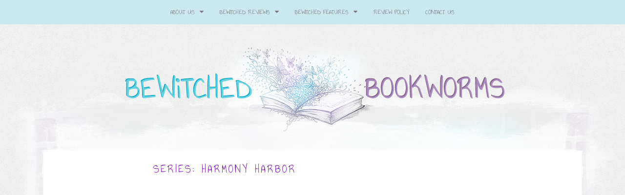

--- FILE ---
content_type: text/html; charset=UTF-8
request_url: https://bewitchedbookworms.com/reviews/series/harmony-harbor
body_size: 12348
content:
<!doctype html>

<!--[if IEMobile 7 ]>
<html lang="en-US"class="no-js iem7"> <![endif]-->
<!--[if lt IE 7 ]>
<html lang="en-US" class="no-js ie6"> <![endif]-->
<!--[if IE 7 ]>
<html lang="en-US" class="no-js ie7"> <![endif]-->
<!--[if IE 8 ]>
<html lang="en-US" class="no-js ie8"> <![endif]-->
<!--[if (gte IE 9)|(gt IEMobile 7)|!(IEMobile)|!(IE)]><!-->
<html lang="en-US" class="no-js">
<!--<![endif]-->

<head>
	<meta charset="utf-8">
	<meta http-equiv="X-UA-Compatible" content="IE=edge,chrome=1">

	<meta name="viewport" content="width=device-width">

			<link rel="shortcut icon" href="http://bewitchedbookworms.com/wp_bewitched/wp-content/uploads/2015/05/favicon.ico">
	
	<!-- media-queries.js (fallback) -->
	<!--[if lt IE 9]>
	<script src="http://css3-mediaqueries-js.googlecode.com/svn/trunk/css3-mediaqueries.js"></script>
	<![endif]-->

	<!-- html5.js -->
	<!--[if lt IE 9]>
	<script src="http://html5shim.googlecode.com/svn/trunk/html5.js"></script>
	<![endif]-->

	<link rel="pingback" href="https://bewitchedbookworms.com/xmlrpc.php">

	<!-- wordpress head functions -->
	                        <script>
                            /* You can add more configuration options to webfontloader by previously defining the WebFontConfig with your options */
                            if ( typeof WebFontConfig === "undefined" ) {
                                WebFontConfig = new Object();
                            }
                            WebFontConfig['google'] = {families: ['Annie+Use+Your+Telescope:400', 'Marvel:400,700,400italic,700italic', 'Lora:400,700,400italic,700italic']};

                            (function() {
                                var wf = document.createElement( 'script' );
                                wf.src = 'https://ajax.googleapis.com/ajax/libs/webfont/1.5.3/webfont.js';
                                wf.type = 'text/javascript';
                                wf.async = 'true';
                                var s = document.getElementsByTagName( 'script' )[0];
                                s.parentNode.insertBefore( wf, s );
                            })();
                        </script>
                    <meta name='robots' content='index, follow, max-image-preview:large, max-snippet:-1, max-video-preview:-1' />
	<style>img:is([sizes="auto" i], [sizes^="auto," i]) { contain-intrinsic-size: 3000px 1500px }</style>
	
	<!-- This site is optimized with the Yoast SEO plugin v24.9 - https://yoast.com/wordpress/plugins/seo/ -->
	<title>Harmony Harbor Archives &#8226; Bewitched Bookworms</title>
	<link rel="canonical" href="https://bewitchedbookworms.com/reviews/series/harmony-harbor" />
	<meta property="og:locale" content="en_US" />
	<meta property="og:type" content="article" />
	<meta property="og:title" content="Harmony Harbor Archives &#8226; Bewitched Bookworms" />
	<meta property="og:url" content="https://bewitchedbookworms.com/reviews/series/harmony-harbor" />
	<meta property="og:site_name" content="Bewitched Bookworms" />
	<meta name="twitter:card" content="summary_large_image" />
	<meta name="twitter:site" content="@Danny_Bookworm" />
	<script type="application/ld+json" class="yoast-schema-graph">{"@context":"https://schema.org","@graph":[{"@type":"CollectionPage","@id":"https://bewitchedbookworms.com/reviews/series/harmony-harbor","url":"https://bewitchedbookworms.com/reviews/series/harmony-harbor","name":"Harmony Harbor Archives &#8226; Bewitched Bookworms","isPartOf":{"@id":"https://bewitchedbookworms.com/#website"},"primaryImageOfPage":{"@id":"https://bewitchedbookworms.com/reviews/series/harmony-harbor#primaryimage"},"image":{"@id":"https://bewitchedbookworms.com/reviews/series/harmony-harbor#primaryimage"},"thumbnailUrl":"https://bewitchedbookworms.com/wp-content/uploads/2017/11/SugarPlumWay.jpg","breadcrumb":{"@id":"https://bewitchedbookworms.com/reviews/series/harmony-harbor#breadcrumb"},"inLanguage":"en-US"},{"@type":"ImageObject","inLanguage":"en-US","@id":"https://bewitchedbookworms.com/reviews/series/harmony-harbor#primaryimage","url":"https://bewitchedbookworms.com/wp-content/uploads/2017/11/SugarPlumWay.jpg","contentUrl":"https://bewitchedbookworms.com/wp-content/uploads/2017/11/SugarPlumWay.jpg","width":247,"height":400},{"@type":"BreadcrumbList","@id":"https://bewitchedbookworms.com/reviews/series/harmony-harbor#breadcrumb","itemListElement":[{"@type":"ListItem","position":1,"name":"Home","item":"https://bewitchedbookworms.com/"},{"@type":"ListItem","position":2,"name":"Harmony Harbor"}]},{"@type":"WebSite","@id":"https://bewitchedbookworms.com/#website","url":"https://bewitchedbookworms.com/","name":"Bewitched Bookworms","description":"Get lost...in a book!","potentialAction":[{"@type":"SearchAction","target":{"@type":"EntryPoint","urlTemplate":"https://bewitchedbookworms.com/?s={search_term_string}"},"query-input":{"@type":"PropertyValueSpecification","valueRequired":true,"valueName":"search_term_string"}}],"inLanguage":"en-US"}]}</script>
	<!-- / Yoast SEO plugin. -->


<link rel='dns-prefetch' href='//secure.gravatar.com' />
<link rel='dns-prefetch' href='//stats.wp.com' />
<link rel='dns-prefetch' href='//maxcdn.bootstrapcdn.com' />
<link rel='dns-prefetch' href='//v0.wordpress.com' />
<link rel='preconnect' href='//c0.wp.com' />
<!-- This site is powered by Shareaholic - https://shareaholic.com -->
<script type='text/javascript' data-cfasync='false'>
  //<![CDATA[
    _SHR_SETTINGS = {"endpoints":{"local_recs_url":"https:\/\/bewitchedbookworms.com\/wp-admin\/admin-ajax.php?action=shareaholic_permalink_related","share_counts_url":"https:\/\/bewitchedbookworms.com\/wp-admin\/admin-ajax.php?action=shareaholic_share_counts_api"}};
  //]]>
</script>
<script type='text/javascript' data-cfasync='false'
        src='//dsms0mj1bbhn4.cloudfront.net/assets/pub/shareaholic.js'
        data-shr-siteid='7ca38f1954f65c8c62e437d57e91f13f' async='async' >
</script>

<!-- Shareaholic Content Tags -->
<meta name='shareaholic:site_name' content='Bewitched Bookworms' />
<meta name='shareaholic:language' content='en-US' />
<meta name='shareaholic:site_id' content='7ca38f1954f65c8c62e437d57e91f13f' />
<meta name='shareaholic:wp_version' content='7.8.0.4' />

<!-- Shareaholic Content Tags End -->
		<!-- This site uses the Google Analytics by MonsterInsights plugin v9.11.0 - Using Analytics tracking - https://www.monsterinsights.com/ -->
							<script src="//www.googletagmanager.com/gtag/js?id=G-T6QFY2JJY9"  data-cfasync="false" data-wpfc-render="false" type="text/javascript" async></script>
			<script data-cfasync="false" data-wpfc-render="false" type="text/javascript">
				var mi_version = '9.11.0';
				var mi_track_user = true;
				var mi_no_track_reason = '';
								var MonsterInsightsDefaultLocations = {"page_location":"https:\/\/bewitchedbookworms.com\/reviews\/series\/harmony-harbor\/"};
								if ( typeof MonsterInsightsPrivacyGuardFilter === 'function' ) {
					var MonsterInsightsLocations = (typeof MonsterInsightsExcludeQuery === 'object') ? MonsterInsightsPrivacyGuardFilter( MonsterInsightsExcludeQuery ) : MonsterInsightsPrivacyGuardFilter( MonsterInsightsDefaultLocations );
				} else {
					var MonsterInsightsLocations = (typeof MonsterInsightsExcludeQuery === 'object') ? MonsterInsightsExcludeQuery : MonsterInsightsDefaultLocations;
				}

								var disableStrs = [
										'ga-disable-G-T6QFY2JJY9',
									];

				/* Function to detect opted out users */
				function __gtagTrackerIsOptedOut() {
					for (var index = 0; index < disableStrs.length; index++) {
						if (document.cookie.indexOf(disableStrs[index] + '=true') > -1) {
							return true;
						}
					}

					return false;
				}

				/* Disable tracking if the opt-out cookie exists. */
				if (__gtagTrackerIsOptedOut()) {
					for (var index = 0; index < disableStrs.length; index++) {
						window[disableStrs[index]] = true;
					}
				}

				/* Opt-out function */
				function __gtagTrackerOptout() {
					for (var index = 0; index < disableStrs.length; index++) {
						document.cookie = disableStrs[index] + '=true; expires=Thu, 31 Dec 2099 23:59:59 UTC; path=/';
						window[disableStrs[index]] = true;
					}
				}

				if ('undefined' === typeof gaOptout) {
					function gaOptout() {
						__gtagTrackerOptout();
					}
				}
								window.dataLayer = window.dataLayer || [];

				window.MonsterInsightsDualTracker = {
					helpers: {},
					trackers: {},
				};
				if (mi_track_user) {
					function __gtagDataLayer() {
						dataLayer.push(arguments);
					}

					function __gtagTracker(type, name, parameters) {
						if (!parameters) {
							parameters = {};
						}

						if (parameters.send_to) {
							__gtagDataLayer.apply(null, arguments);
							return;
						}

						if (type === 'event') {
														parameters.send_to = monsterinsights_frontend.v4_id;
							var hookName = name;
							if (typeof parameters['event_category'] !== 'undefined') {
								hookName = parameters['event_category'] + ':' + name;
							}

							if (typeof MonsterInsightsDualTracker.trackers[hookName] !== 'undefined') {
								MonsterInsightsDualTracker.trackers[hookName](parameters);
							} else {
								__gtagDataLayer('event', name, parameters);
							}
							
						} else {
							__gtagDataLayer.apply(null, arguments);
						}
					}

					__gtagTracker('js', new Date());
					__gtagTracker('set', {
						'developer_id.dZGIzZG': true,
											});
					if ( MonsterInsightsLocations.page_location ) {
						__gtagTracker('set', MonsterInsightsLocations);
					}
										__gtagTracker('config', 'G-T6QFY2JJY9', {"forceSSL":"true","link_attribution":"true"} );
										window.gtag = __gtagTracker;										(function () {
						/* https://developers.google.com/analytics/devguides/collection/analyticsjs/ */
						/* ga and __gaTracker compatibility shim. */
						var noopfn = function () {
							return null;
						};
						var newtracker = function () {
							return new Tracker();
						};
						var Tracker = function () {
							return null;
						};
						var p = Tracker.prototype;
						p.get = noopfn;
						p.set = noopfn;
						p.send = function () {
							var args = Array.prototype.slice.call(arguments);
							args.unshift('send');
							__gaTracker.apply(null, args);
						};
						var __gaTracker = function () {
							var len = arguments.length;
							if (len === 0) {
								return;
							}
							var f = arguments[len - 1];
							if (typeof f !== 'object' || f === null || typeof f.hitCallback !== 'function') {
								if ('send' === arguments[0]) {
									var hitConverted, hitObject = false, action;
									if ('event' === arguments[1]) {
										if ('undefined' !== typeof arguments[3]) {
											hitObject = {
												'eventAction': arguments[3],
												'eventCategory': arguments[2],
												'eventLabel': arguments[4],
												'value': arguments[5] ? arguments[5] : 1,
											}
										}
									}
									if ('pageview' === arguments[1]) {
										if ('undefined' !== typeof arguments[2]) {
											hitObject = {
												'eventAction': 'page_view',
												'page_path': arguments[2],
											}
										}
									}
									if (typeof arguments[2] === 'object') {
										hitObject = arguments[2];
									}
									if (typeof arguments[5] === 'object') {
										Object.assign(hitObject, arguments[5]);
									}
									if ('undefined' !== typeof arguments[1].hitType) {
										hitObject = arguments[1];
										if ('pageview' === hitObject.hitType) {
											hitObject.eventAction = 'page_view';
										}
									}
									if (hitObject) {
										action = 'timing' === arguments[1].hitType ? 'timing_complete' : hitObject.eventAction;
										hitConverted = mapArgs(hitObject);
										__gtagTracker('event', action, hitConverted);
									}
								}
								return;
							}

							function mapArgs(args) {
								var arg, hit = {};
								var gaMap = {
									'eventCategory': 'event_category',
									'eventAction': 'event_action',
									'eventLabel': 'event_label',
									'eventValue': 'event_value',
									'nonInteraction': 'non_interaction',
									'timingCategory': 'event_category',
									'timingVar': 'name',
									'timingValue': 'value',
									'timingLabel': 'event_label',
									'page': 'page_path',
									'location': 'page_location',
									'title': 'page_title',
									'referrer' : 'page_referrer',
								};
								for (arg in args) {
																		if (!(!args.hasOwnProperty(arg) || !gaMap.hasOwnProperty(arg))) {
										hit[gaMap[arg]] = args[arg];
									} else {
										hit[arg] = args[arg];
									}
								}
								return hit;
							}

							try {
								f.hitCallback();
							} catch (ex) {
							}
						};
						__gaTracker.create = newtracker;
						__gaTracker.getByName = newtracker;
						__gaTracker.getAll = function () {
							return [];
						};
						__gaTracker.remove = noopfn;
						__gaTracker.loaded = true;
						window['__gaTracker'] = __gaTracker;
					})();
									} else {
										console.log("");
					(function () {
						function __gtagTracker() {
							return null;
						}

						window['__gtagTracker'] = __gtagTracker;
						window['gtag'] = __gtagTracker;
					})();
									}
			</script>
							<!-- / Google Analytics by MonsterInsights -->
		<script type="text/javascript">
/* <![CDATA[ */
window._wpemojiSettings = {"baseUrl":"https:\/\/s.w.org\/images\/core\/emoji\/16.0.1\/72x72\/","ext":".png","svgUrl":"https:\/\/s.w.org\/images\/core\/emoji\/16.0.1\/svg\/","svgExt":".svg","source":{"concatemoji":"https:\/\/bewitchedbookworms.com\/wp-includes\/js\/wp-emoji-release.min.js?ver=6.8.3"}};
/*! This file is auto-generated */
!function(s,n){var o,i,e;function c(e){try{var t={supportTests:e,timestamp:(new Date).valueOf()};sessionStorage.setItem(o,JSON.stringify(t))}catch(e){}}function p(e,t,n){e.clearRect(0,0,e.canvas.width,e.canvas.height),e.fillText(t,0,0);var t=new Uint32Array(e.getImageData(0,0,e.canvas.width,e.canvas.height).data),a=(e.clearRect(0,0,e.canvas.width,e.canvas.height),e.fillText(n,0,0),new Uint32Array(e.getImageData(0,0,e.canvas.width,e.canvas.height).data));return t.every(function(e,t){return e===a[t]})}function u(e,t){e.clearRect(0,0,e.canvas.width,e.canvas.height),e.fillText(t,0,0);for(var n=e.getImageData(16,16,1,1),a=0;a<n.data.length;a++)if(0!==n.data[a])return!1;return!0}function f(e,t,n,a){switch(t){case"flag":return n(e,"\ud83c\udff3\ufe0f\u200d\u26a7\ufe0f","\ud83c\udff3\ufe0f\u200b\u26a7\ufe0f")?!1:!n(e,"\ud83c\udde8\ud83c\uddf6","\ud83c\udde8\u200b\ud83c\uddf6")&&!n(e,"\ud83c\udff4\udb40\udc67\udb40\udc62\udb40\udc65\udb40\udc6e\udb40\udc67\udb40\udc7f","\ud83c\udff4\u200b\udb40\udc67\u200b\udb40\udc62\u200b\udb40\udc65\u200b\udb40\udc6e\u200b\udb40\udc67\u200b\udb40\udc7f");case"emoji":return!a(e,"\ud83e\udedf")}return!1}function g(e,t,n,a){var r="undefined"!=typeof WorkerGlobalScope&&self instanceof WorkerGlobalScope?new OffscreenCanvas(300,150):s.createElement("canvas"),o=r.getContext("2d",{willReadFrequently:!0}),i=(o.textBaseline="top",o.font="600 32px Arial",{});return e.forEach(function(e){i[e]=t(o,e,n,a)}),i}function t(e){var t=s.createElement("script");t.src=e,t.defer=!0,s.head.appendChild(t)}"undefined"!=typeof Promise&&(o="wpEmojiSettingsSupports",i=["flag","emoji"],n.supports={everything:!0,everythingExceptFlag:!0},e=new Promise(function(e){s.addEventListener("DOMContentLoaded",e,{once:!0})}),new Promise(function(t){var n=function(){try{var e=JSON.parse(sessionStorage.getItem(o));if("object"==typeof e&&"number"==typeof e.timestamp&&(new Date).valueOf()<e.timestamp+604800&&"object"==typeof e.supportTests)return e.supportTests}catch(e){}return null}();if(!n){if("undefined"!=typeof Worker&&"undefined"!=typeof OffscreenCanvas&&"undefined"!=typeof URL&&URL.createObjectURL&&"undefined"!=typeof Blob)try{var e="postMessage("+g.toString()+"("+[JSON.stringify(i),f.toString(),p.toString(),u.toString()].join(",")+"));",a=new Blob([e],{type:"text/javascript"}),r=new Worker(URL.createObjectURL(a),{name:"wpTestEmojiSupports"});return void(r.onmessage=function(e){c(n=e.data),r.terminate(),t(n)})}catch(e){}c(n=g(i,f,p,u))}t(n)}).then(function(e){for(var t in e)n.supports[t]=e[t],n.supports.everything=n.supports.everything&&n.supports[t],"flag"!==t&&(n.supports.everythingExceptFlag=n.supports.everythingExceptFlag&&n.supports[t]);n.supports.everythingExceptFlag=n.supports.everythingExceptFlag&&!n.supports.flag,n.DOMReady=!1,n.readyCallback=function(){n.DOMReady=!0}}).then(function(){return e}).then(function(){var e;n.supports.everything||(n.readyCallback(),(e=n.source||{}).concatemoji?t(e.concatemoji):e.wpemoji&&e.twemoji&&(t(e.twemoji),t(e.wpemoji)))}))}((window,document),window._wpemojiSettings);
/* ]]> */
</script>
<style id='wp-emoji-styles-inline-css' type='text/css'>

	img.wp-smiley, img.emoji {
		display: inline !important;
		border: none !important;
		box-shadow: none !important;
		height: 1em !important;
		width: 1em !important;
		margin: 0 0.07em !important;
		vertical-align: -0.1em !important;
		background: none !important;
		padding: 0 !important;
	}
</style>
<link rel='stylesheet' id='wp-block-library-css' href='https://c0.wp.com/c/6.8.3/wp-includes/css/dist/block-library/style.min.css' type='text/css' media='all' />
<style id='classic-theme-styles-inline-css' type='text/css'>
/*! This file is auto-generated */
.wp-block-button__link{color:#fff;background-color:#32373c;border-radius:9999px;box-shadow:none;text-decoration:none;padding:calc(.667em + 2px) calc(1.333em + 2px);font-size:1.125em}.wp-block-file__button{background:#32373c;color:#fff;text-decoration:none}
</style>
<link rel='stylesheet' id='mediaelement-css' href='https://c0.wp.com/c/6.8.3/wp-includes/js/mediaelement/mediaelementplayer-legacy.min.css' type='text/css' media='all' />
<link rel='stylesheet' id='wp-mediaelement-css' href='https://c0.wp.com/c/6.8.3/wp-includes/js/mediaelement/wp-mediaelement.min.css' type='text/css' media='all' />
<style id='jetpack-sharing-buttons-style-inline-css' type='text/css'>
.jetpack-sharing-buttons__services-list{display:flex;flex-direction:row;flex-wrap:wrap;gap:0;list-style-type:none;margin:5px;padding:0}.jetpack-sharing-buttons__services-list.has-small-icon-size{font-size:12px}.jetpack-sharing-buttons__services-list.has-normal-icon-size{font-size:16px}.jetpack-sharing-buttons__services-list.has-large-icon-size{font-size:24px}.jetpack-sharing-buttons__services-list.has-huge-icon-size{font-size:36px}@media print{.jetpack-sharing-buttons__services-list{display:none!important}}.editor-styles-wrapper .wp-block-jetpack-sharing-buttons{gap:0;padding-inline-start:0}ul.jetpack-sharing-buttons__services-list.has-background{padding:1.25em 2.375em}
</style>
<style id='global-styles-inline-css' type='text/css'>
:root{--wp--preset--aspect-ratio--square: 1;--wp--preset--aspect-ratio--4-3: 4/3;--wp--preset--aspect-ratio--3-4: 3/4;--wp--preset--aspect-ratio--3-2: 3/2;--wp--preset--aspect-ratio--2-3: 2/3;--wp--preset--aspect-ratio--16-9: 16/9;--wp--preset--aspect-ratio--9-16: 9/16;--wp--preset--color--black: #000000;--wp--preset--color--cyan-bluish-gray: #abb8c3;--wp--preset--color--white: #ffffff;--wp--preset--color--pale-pink: #f78da7;--wp--preset--color--vivid-red: #cf2e2e;--wp--preset--color--luminous-vivid-orange: #ff6900;--wp--preset--color--luminous-vivid-amber: #fcb900;--wp--preset--color--light-green-cyan: #7bdcb5;--wp--preset--color--vivid-green-cyan: #00d084;--wp--preset--color--pale-cyan-blue: #8ed1fc;--wp--preset--color--vivid-cyan-blue: #0693e3;--wp--preset--color--vivid-purple: #9b51e0;--wp--preset--gradient--vivid-cyan-blue-to-vivid-purple: linear-gradient(135deg,rgba(6,147,227,1) 0%,rgb(155,81,224) 100%);--wp--preset--gradient--light-green-cyan-to-vivid-green-cyan: linear-gradient(135deg,rgb(122,220,180) 0%,rgb(0,208,130) 100%);--wp--preset--gradient--luminous-vivid-amber-to-luminous-vivid-orange: linear-gradient(135deg,rgba(252,185,0,1) 0%,rgba(255,105,0,1) 100%);--wp--preset--gradient--luminous-vivid-orange-to-vivid-red: linear-gradient(135deg,rgba(255,105,0,1) 0%,rgb(207,46,46) 100%);--wp--preset--gradient--very-light-gray-to-cyan-bluish-gray: linear-gradient(135deg,rgb(238,238,238) 0%,rgb(169,184,195) 100%);--wp--preset--gradient--cool-to-warm-spectrum: linear-gradient(135deg,rgb(74,234,220) 0%,rgb(151,120,209) 20%,rgb(207,42,186) 40%,rgb(238,44,130) 60%,rgb(251,105,98) 80%,rgb(254,248,76) 100%);--wp--preset--gradient--blush-light-purple: linear-gradient(135deg,rgb(255,206,236) 0%,rgb(152,150,240) 100%);--wp--preset--gradient--blush-bordeaux: linear-gradient(135deg,rgb(254,205,165) 0%,rgb(254,45,45) 50%,rgb(107,0,62) 100%);--wp--preset--gradient--luminous-dusk: linear-gradient(135deg,rgb(255,203,112) 0%,rgb(199,81,192) 50%,rgb(65,88,208) 100%);--wp--preset--gradient--pale-ocean: linear-gradient(135deg,rgb(255,245,203) 0%,rgb(182,227,212) 50%,rgb(51,167,181) 100%);--wp--preset--gradient--electric-grass: linear-gradient(135deg,rgb(202,248,128) 0%,rgb(113,206,126) 100%);--wp--preset--gradient--midnight: linear-gradient(135deg,rgb(2,3,129) 0%,rgb(40,116,252) 100%);--wp--preset--font-size--small: 13px;--wp--preset--font-size--medium: 20px;--wp--preset--font-size--large: 36px;--wp--preset--font-size--x-large: 42px;--wp--preset--spacing--20: 0.44rem;--wp--preset--spacing--30: 0.67rem;--wp--preset--spacing--40: 1rem;--wp--preset--spacing--50: 1.5rem;--wp--preset--spacing--60: 2.25rem;--wp--preset--spacing--70: 3.38rem;--wp--preset--spacing--80: 5.06rem;--wp--preset--shadow--natural: 6px 6px 9px rgba(0, 0, 0, 0.2);--wp--preset--shadow--deep: 12px 12px 50px rgba(0, 0, 0, 0.4);--wp--preset--shadow--sharp: 6px 6px 0px rgba(0, 0, 0, 0.2);--wp--preset--shadow--outlined: 6px 6px 0px -3px rgba(255, 255, 255, 1), 6px 6px rgba(0, 0, 0, 1);--wp--preset--shadow--crisp: 6px 6px 0px rgba(0, 0, 0, 1);}:where(.is-layout-flex){gap: 0.5em;}:where(.is-layout-grid){gap: 0.5em;}body .is-layout-flex{display: flex;}.is-layout-flex{flex-wrap: wrap;align-items: center;}.is-layout-flex > :is(*, div){margin: 0;}body .is-layout-grid{display: grid;}.is-layout-grid > :is(*, div){margin: 0;}:where(.wp-block-columns.is-layout-flex){gap: 2em;}:where(.wp-block-columns.is-layout-grid){gap: 2em;}:where(.wp-block-post-template.is-layout-flex){gap: 1.25em;}:where(.wp-block-post-template.is-layout-grid){gap: 1.25em;}.has-black-color{color: var(--wp--preset--color--black) !important;}.has-cyan-bluish-gray-color{color: var(--wp--preset--color--cyan-bluish-gray) !important;}.has-white-color{color: var(--wp--preset--color--white) !important;}.has-pale-pink-color{color: var(--wp--preset--color--pale-pink) !important;}.has-vivid-red-color{color: var(--wp--preset--color--vivid-red) !important;}.has-luminous-vivid-orange-color{color: var(--wp--preset--color--luminous-vivid-orange) !important;}.has-luminous-vivid-amber-color{color: var(--wp--preset--color--luminous-vivid-amber) !important;}.has-light-green-cyan-color{color: var(--wp--preset--color--light-green-cyan) !important;}.has-vivid-green-cyan-color{color: var(--wp--preset--color--vivid-green-cyan) !important;}.has-pale-cyan-blue-color{color: var(--wp--preset--color--pale-cyan-blue) !important;}.has-vivid-cyan-blue-color{color: var(--wp--preset--color--vivid-cyan-blue) !important;}.has-vivid-purple-color{color: var(--wp--preset--color--vivid-purple) !important;}.has-black-background-color{background-color: var(--wp--preset--color--black) !important;}.has-cyan-bluish-gray-background-color{background-color: var(--wp--preset--color--cyan-bluish-gray) !important;}.has-white-background-color{background-color: var(--wp--preset--color--white) !important;}.has-pale-pink-background-color{background-color: var(--wp--preset--color--pale-pink) !important;}.has-vivid-red-background-color{background-color: var(--wp--preset--color--vivid-red) !important;}.has-luminous-vivid-orange-background-color{background-color: var(--wp--preset--color--luminous-vivid-orange) !important;}.has-luminous-vivid-amber-background-color{background-color: var(--wp--preset--color--luminous-vivid-amber) !important;}.has-light-green-cyan-background-color{background-color: var(--wp--preset--color--light-green-cyan) !important;}.has-vivid-green-cyan-background-color{background-color: var(--wp--preset--color--vivid-green-cyan) !important;}.has-pale-cyan-blue-background-color{background-color: var(--wp--preset--color--pale-cyan-blue) !important;}.has-vivid-cyan-blue-background-color{background-color: var(--wp--preset--color--vivid-cyan-blue) !important;}.has-vivid-purple-background-color{background-color: var(--wp--preset--color--vivid-purple) !important;}.has-black-border-color{border-color: var(--wp--preset--color--black) !important;}.has-cyan-bluish-gray-border-color{border-color: var(--wp--preset--color--cyan-bluish-gray) !important;}.has-white-border-color{border-color: var(--wp--preset--color--white) !important;}.has-pale-pink-border-color{border-color: var(--wp--preset--color--pale-pink) !important;}.has-vivid-red-border-color{border-color: var(--wp--preset--color--vivid-red) !important;}.has-luminous-vivid-orange-border-color{border-color: var(--wp--preset--color--luminous-vivid-orange) !important;}.has-luminous-vivid-amber-border-color{border-color: var(--wp--preset--color--luminous-vivid-amber) !important;}.has-light-green-cyan-border-color{border-color: var(--wp--preset--color--light-green-cyan) !important;}.has-vivid-green-cyan-border-color{border-color: var(--wp--preset--color--vivid-green-cyan) !important;}.has-pale-cyan-blue-border-color{border-color: var(--wp--preset--color--pale-cyan-blue) !important;}.has-vivid-cyan-blue-border-color{border-color: var(--wp--preset--color--vivid-cyan-blue) !important;}.has-vivid-purple-border-color{border-color: var(--wp--preset--color--vivid-purple) !important;}.has-vivid-cyan-blue-to-vivid-purple-gradient-background{background: var(--wp--preset--gradient--vivid-cyan-blue-to-vivid-purple) !important;}.has-light-green-cyan-to-vivid-green-cyan-gradient-background{background: var(--wp--preset--gradient--light-green-cyan-to-vivid-green-cyan) !important;}.has-luminous-vivid-amber-to-luminous-vivid-orange-gradient-background{background: var(--wp--preset--gradient--luminous-vivid-amber-to-luminous-vivid-orange) !important;}.has-luminous-vivid-orange-to-vivid-red-gradient-background{background: var(--wp--preset--gradient--luminous-vivid-orange-to-vivid-red) !important;}.has-very-light-gray-to-cyan-bluish-gray-gradient-background{background: var(--wp--preset--gradient--very-light-gray-to-cyan-bluish-gray) !important;}.has-cool-to-warm-spectrum-gradient-background{background: var(--wp--preset--gradient--cool-to-warm-spectrum) !important;}.has-blush-light-purple-gradient-background{background: var(--wp--preset--gradient--blush-light-purple) !important;}.has-blush-bordeaux-gradient-background{background: var(--wp--preset--gradient--blush-bordeaux) !important;}.has-luminous-dusk-gradient-background{background: var(--wp--preset--gradient--luminous-dusk) !important;}.has-pale-ocean-gradient-background{background: var(--wp--preset--gradient--pale-ocean) !important;}.has-electric-grass-gradient-background{background: var(--wp--preset--gradient--electric-grass) !important;}.has-midnight-gradient-background{background: var(--wp--preset--gradient--midnight) !important;}.has-small-font-size{font-size: var(--wp--preset--font-size--small) !important;}.has-medium-font-size{font-size: var(--wp--preset--font-size--medium) !important;}.has-large-font-size{font-size: var(--wp--preset--font-size--large) !important;}.has-x-large-font-size{font-size: var(--wp--preset--font-size--x-large) !important;}
:where(.wp-block-post-template.is-layout-flex){gap: 1.25em;}:where(.wp-block-post-template.is-layout-grid){gap: 1.25em;}
:where(.wp-block-columns.is-layout-flex){gap: 2em;}:where(.wp-block-columns.is-layout-grid){gap: 2em;}
:root :where(.wp-block-pullquote){font-size: 1.5em;line-height: 1.6;}
</style>
<link rel='stylesheet' id='ts_fab_css-css' href='https://bewitchedbookworms.com/wp-content/plugins/fancier-author-box/css/ts-fab.min.css?ver=1.4' type='text/css' media='all' />
<link rel='stylesheet' id='ubb-front-end-styles-css' href='https://bewitchedbookworms.com/wp-content/plugins/ultimate-book-blogger/assets/css/frontend.css?ver=3.8.1' type='text/css' media='all' />
<style id='ubb-front-end-styles-inline-css' type='text/css'>

        .ubb-content-warning {
            background: #E61C20;
            color: #ffffff;
        }
        
        .ubb-about-author {
            background: #ffffff;
            border: 0px none #000000;
            color: #000000;
        }
        
        .ubb-tabs ul li a {
            color: #787878;
        }

        .ubb-tabs li.ubb-active-link, .ubb-tabs-content {
            background: #ffffff;
            border: 1px solid #e6e6e6;
        }
        
        .ubb-tabs li.ubb-active-link {
            border-bottom-color: #ffffff;
        }

        .ubb-tabs li.ubb-active-link a {
            color: #000000;
        }

        .ubb-related-post:hover {
            background: #F1F1F1;
        }
        
        .ubb-spoiler .ubb-thespoil {
            background: #ffff99;
        }
        
</style>
<link rel='stylesheet' id='bootstrap-css' href='https://bewitchedbookworms.com/wp-content/themes/tweakme2/athena/assets/css/bootstrap.min.css?ver=3.0' type='text/css' media='all' />
<link rel='stylesheet' id='font-awesome-css' href='//maxcdn.bootstrapcdn.com/font-awesome/4.2.0/css/font-awesome.min.css?ver=4.2.0' type='text/css' media='all' />
<link rel='stylesheet' id='commentluv_style-css' href='https://bewitchedbookworms.com/wp-content/plugins/commentluv/css/commentluv.css?ver=6.8.3' type='text/css' media='all' />
<script type="text/javascript" src="https://c0.wp.com/c/6.8.3/wp-includes/js/jquery/jquery.min.js" id="jquery-core-js"></script>
<script type="text/javascript" src="https://c0.wp.com/c/6.8.3/wp-includes/js/jquery/jquery-migrate.min.js" id="jquery-migrate-js"></script>
<script type="text/javascript" id="commentluv_script-js-extra">
/* <![CDATA[ */
var cl_settings = {"name":"author","url":"url","comment":"comment","email":"email","infopanel":"on","default_on":"on","default_on_admin":"on","cl_version":"4","images":"https:\/\/bewitchedbookworms.com\/wp-content\/plugins\/commentluv\/images\/","api_url":"https:\/\/bewitchedbookworms.com\/wp-admin\/admin-ajax.php","api_url_alt":"https:\/\/bewitchedbookworms.com\/wp-admin\/admin-ajax.php","_fetch":"822c8a1654","_info":"4bc0ce49bc","infoback":"white","infotext":"black","template_insert":"","logged_in":"","refer":"https:\/\/bewitchedbookworms.com\/2017\/11\/sugarplum-way-by-debbie-mason-tlcbooktours-review-and-giveaway.html","no_url_message":"Please enter a URL and then click the CommentLuv checkbox if you want to add your last blog post","no_http_message":"Please use http:\/\/ in front of your url","no_url_logged_in_message":"You need to visit your profile in the dashboard and update your details with your site URL","no_info_message":"No info was available or an error occured"};
/* ]]> */
</script>
<script type="text/javascript" src="https://bewitchedbookworms.com/wp-content/plugins/commentluv/js/commentluv.js?ver=4" id="commentluv_script-js"></script>
<script type="text/javascript" src="https://bewitchedbookworms.com/wp-content/plugins/google-analytics-for-wordpress/assets/js/frontend-gtag.min.js?ver=9.11.0" id="monsterinsights-frontend-script-js" async="async" data-wp-strategy="async"></script>
<script data-cfasync="false" data-wpfc-render="false" type="text/javascript" id='monsterinsights-frontend-script-js-extra'>/* <![CDATA[ */
var monsterinsights_frontend = {"js_events_tracking":"true","download_extensions":"doc,pdf,ppt,zip,xls,docx,pptx,xlsx","inbound_paths":"[{\"path\":\"\\\/go\\\/\",\"label\":\"affiliate\"},{\"path\":\"\\\/recommend\\\/\",\"label\":\"affiliate\"}]","home_url":"https:\/\/bewitchedbookworms.com","hash_tracking":"false","v4_id":"G-T6QFY2JJY9"};/* ]]> */
</script>
<script type="text/javascript" src="https://bewitchedbookworms.com/wp-content/plugins/fancier-author-box/js/ts-fab.min.js?ver=1.4" id="ts_fab_js-js"></script>
<link rel="https://api.w.org/" href="https://bewitchedbookworms.com/wp-json/" />	<style>
	.ts-fab-list li a { background-color: #e9e9e9; border: 1px solid #e9e9e9; color: #6e6e6e; }
	.ts-fab-list li.active a { background-color: #a6a6a6; border: 1px solid #e9e9e9; color: #fff; }
	.ts-fab-tab { background-color: #f9f9f9; border: 2px solid #b0b0b0; color: #6e6e6e; }
	</style>
	<meta name="twitter:image" content="http://bewitchedbookworms.com/wp-content/uploads/2017/11/SugarPlumWay.jpg"><meta property="og:image" content="http://bewitchedbookworms.com/wp-content/uploads/2017/11/SugarPlumWay.jpg"><script type="text/javascript">
(function(url){
	if(/(?:Chrome\/26\.0\.1410\.63 Safari\/537\.31|WordfenceTestMonBot)/.test(navigator.userAgent)){ return; }
	var addEvent = function(evt, handler) {
		if (window.addEventListener) {
			document.addEventListener(evt, handler, false);
		} else if (window.attachEvent) {
			document.attachEvent('on' + evt, handler);
		}
	};
	var removeEvent = function(evt, handler) {
		if (window.removeEventListener) {
			document.removeEventListener(evt, handler, false);
		} else if (window.detachEvent) {
			document.detachEvent('on' + evt, handler);
		}
	};
	var evts = 'contextmenu dblclick drag dragend dragenter dragleave dragover dragstart drop keydown keypress keyup mousedown mousemove mouseout mouseover mouseup mousewheel scroll'.split(' ');
	var logHuman = function() {
		if (window.wfLogHumanRan) { return; }
		window.wfLogHumanRan = true;
		var wfscr = document.createElement('script');
		wfscr.type = 'text/javascript';
		wfscr.async = true;
		wfscr.src = url + '&r=' + Math.random();
		(document.getElementsByTagName('head')[0]||document.getElementsByTagName('body')[0]).appendChild(wfscr);
		for (var i = 0; i < evts.length; i++) {
			removeEvent(evts[i], logHuman);
		}
	};
	for (var i = 0; i < evts.length; i++) {
		addEvent(evts[i], logHuman);
	}
})('//bewitchedbookworms.com/?wordfence_lh=1&hid=300814DAA4359EBE15A64D0B45BB72DA');
</script>	<style>img#wpstats{display:none}</style>
		<style type="text/css" title="dynamic-css" class="options-output">#top-header{padding-top:0;padding-right:0;padding-bottom:0;padding-left:0;}#top-header{background-color:transparent;background-repeat:repeat;background-attachment:fixed;background-position:left top;}#navbar-wrap-1{background-color:#c9e9ee;background-repeat:repeat-y;background-attachment:fixed;background-position:center top;}#navbar-wrap-1{border-top:0px none #ffffff;border-bottom:0px none #ffffff;border-left:0px none #ffffff;border-right:0px none #ffffff;}#navbar-wrap-1{margin-top:0;margin-right:0;margin-bottom:0;margin-left:0;}#navbar-wrap-1 .navbar-nav > li > a{font-family:"Annie Use Your Telescope";text-transform:uppercase;font-weight:400;font-style:normal;color:#777777;font-size:14px;opacity: 1;visibility: visible;-webkit-transition: opacity 0.24s ease-in-out;-moz-transition: opacity 0.24s ease-in-out;transition: opacity 0.24s ease-in-out;}.wf-loading #navbar-wrap-1 .navbar-nav > li > a,{opacity: 0;}.ie.wf-loading #navbar-wrap-1 .navbar-nav > li > a,{visibility: hidden;}#navbar-wrap-1 .navbar-nav > li > a:hover,#navbar-wrap-1 .navbar-nav > li > a:focus,#navbar-wrap-1 .navbar-nav .open > a{background-color:#777777;background-repeat:repeat;background-attachment:fixed;background-position:left top;}#navbar-wrap-1 .navbar-nav > li > a:hover, #navbar-wrap-1 .navbar-nav > li > a:focus{color:#ffffff;}#navbar-wrap-1 .navbar-toggle .icon-bar{background-color:#ffffff;}#navbar-wrap-1 .navbar-nav>li .dropdown-menu{background-color:#a8a8a8;}#navbar-wrap-1 .navbar-nav>li .dropdown-menu{border-top:0px none #a0a0a0;border-bottom:0px none #a0a0a0;border-left:0px none #a0a0a0;border-right:0px none #a0a0a0;}#navbar-wrap-1 .navbar-nav>li .dropdown-menu > li > a{font-family:Marvel;font-weight:400;color:#ffffff;font-size:12px;opacity: 1;visibility: visible;-webkit-transition: opacity 0.24s ease-in-out;-moz-transition: opacity 0.24s ease-in-out;transition: opacity 0.24s ease-in-out;}.wf-loading #navbar-wrap-1 .navbar-nav>li .dropdown-menu > li > a,{opacity: 0;}.ie.wf-loading #navbar-wrap-1 .navbar-nav>li .dropdown-menu > li > a,{visibility: hidden;}#navbar-wrap-1 .navbar-nav>li .dropdown-menu > li > a:hover{background-color:transparent;}#navbar-wrap-1 .navbar-nav>li .dropdown-menu > li > a:hover{color:#9ddae8;}#navbar-wrap-2{background-color:transparent;background-repeat:repeat;background-attachment:fixed;background-position:left top;}#navbar-wrap-2{border-top:1px dashed #949494;border-bottom:1px dashed #949494;border-left:0px dashed #949494;border-right:0px dashed #949494;}#navbar-wrap-2{margin-top:0;margin-right:0;margin-bottom:40px;margin-left:0;}#navbar-wrap-2 .navbar-nav > li > a{font-family:Lora;text-transform:uppercase;letter-spacing:4px;font-weight:400;color:#949494;font-size:12px;opacity: 1;visibility: visible;-webkit-transition: opacity 0.24s ease-in-out;-moz-transition: opacity 0.24s ease-in-out;transition: opacity 0.24s ease-in-out;}.wf-loading #navbar-wrap-2 .navbar-nav > li > a,{opacity: 0;}.ie.wf-loading #navbar-wrap-2 .navbar-nav > li > a,{visibility: hidden;}#navbar-wrap-2 .navbar-nav > li > a:hover,#navbar-wrap-2 .navbar-nav > li > a:focus,#navbar-wrap-2 .navbar-nav .open > a{background-color:transparent;background-repeat:repeat;background-attachment:fixed;background-position:left top;}#navbar-wrap-2 .navbar-nav > li > a:hover, #navbar-wrap-2 .navbar-nav > li > a:focus{color:#606060;}#navbar-wrap-2 .navbar-toggle .icon-bar{background-color:#606060;}#navbar-wrap-2 .navbar-nav>li .dropdown-menu{background-color:#ffffff;}#navbar-wrap-2 .navbar-nav>li .dropdown-menu{border-top:0px dashed #949494;border-bottom:1px dashed #949494;border-left:1px dashed #949494;border-right:1px dashed #949494;}#navbar-wrap-2 .navbar-nav>li .dropdown-menu > li > a{font-family:Lora;font-weight:400;color:#949494;font-size:12px;opacity: 1;visibility: visible;-webkit-transition: opacity 0.24s ease-in-out;-moz-transition: opacity 0.24s ease-in-out;transition: opacity 0.24s ease-in-out;}.wf-loading #navbar-wrap-2 .navbar-nav>li .dropdown-menu > li > a,{opacity: 0;}.ie.wf-loading #navbar-wrap-2 .navbar-nav>li .dropdown-menu > li > a,{visibility: hidden;}#navbar-wrap-2 .navbar-nav>li .dropdown-menu > li > a:hover{background-color:transparent;}#navbar-wrap-2 .navbar-nav>li .dropdown-menu > li > a:hover{color:#606060;}.homepage-row .widget{background-color:transparent;background-repeat:repeat;background-attachment:fixed;background-position:left top;}.homepage-row .widget{border-top:0px none #ffffff;border-bottom:0px none #ffffff;border-left:0px none #ffffff;border-right:0px none #ffffff;}.homepage-row .widget{padding-top:0;padding-right:0;padding-bottom:0;padding-left:0;}.homepage-row .widget{margin-top:0;margin-right:0;margin-bottom:30px;margin-left:0;}.homepage-row .widget .widgettitle{font-family:Marvel;text-align:center;text-transform:uppercase;letter-spacing:3px;font-weight:400;font-style:normal;color:#707070;font-size:16px;opacity: 1;visibility: visible;-webkit-transition: opacity 0.24s ease-in-out;-moz-transition: opacity 0.24s ease-in-out;transition: opacity 0.24s ease-in-out;}.wf-loading .homepage-row .widget .widgettitle,{opacity: 0;}.ie.wf-loading .homepage-row .widget .widgettitle,{visibility: hidden;}.homepage-row .widget .widgettitle{background-color:transparent;background-repeat:repeat;background-attachment:fixed;background-position:left top;}.homepage-row .widget .widgettitle{border-top:0px dashed #949494;border-bottom:1px dashed #949494;border-left:0px dashed #949494;border-right:0px dashed #949494;}.homepage-row .widget .widgettitle{margin-top:0;margin-right:0;margin-bottom:15px;margin-left:0;}.homepage-row .widget .widgettitle{padding-top:0;padding-right:0;padding-bottom:3px;padding-left:0;}body{background-color:#ffffff;background-repeat:repeat;background-attachment:fixed;background-position:center top;background-image:url('http://bewitchedbookworms.com/wp_bewitched/wp-content/uploads/2015/05/backgroundtest2-copy.png');}#content{background-color:#ffffff;background-repeat:repeat-x;background-attachment:scroll;background-position:center top;}blockquote, .wp-caption{background-color:#f4f4f4;background-repeat:repeat;background-attachment:fixed;background-position:left top;}blockquote{border-top:0px none #000000;border-bottom:0px none #000000;border-left:0px none #000000;border-right:0px none #000000;}blockquote{margin-top:0;margin-right:0;margin-bottom:15px;margin-left:0;}blockquote{padding-top:15px;padding-right:15px;padding-bottom:15px;padding-left:15px;}blockquote, .wp-caption{font-family:Marvel;text-align:left;font-weight:normal;color:#545454;font-size:16px;opacity: 1;visibility: visible;-webkit-transition: opacity 0.24s ease-in-out;-moz-transition: opacity 0.24s ease-in-out;transition: opacity 0.24s ease-in-out;}.wf-loading blockquote, .wp-caption,{opacity: 0;}.ie.wf-loading blockquote, .wp-caption,{visibility: hidden;}.btn.btn-primary,input[type="submit"],.comment-reply-link,.pagination .current a,.pagination .current a:hover,.cw-togglebox > .panel-heading,.label.label-primary{background-color:#9b9b9b;background-repeat:repeat;background-attachment:fixed;background-position:left top;}.btn.btn-primary,input[type="submit"],.comment-reply-link{border-top:0px none #1c1c1c;border-bottom:0px none #1c1c1c;border-left:0px none #1c1c1c;border-right:0px none #1c1c1c;}.btn.btn-primary,input[type="submit"],.comment-reply-link,.cw-togglebox > .panel-heading .panel-title > a{font-family:Marvel;font-weight:normal;font-size:16px;opacity: 1;visibility: visible;-webkit-transition: opacity 0.24s ease-in-out;-moz-transition: opacity 0.24s ease-in-out;transition: opacity 0.24s ease-in-out;}.wf-loading .btn.btn-primary,.wf-loading input[type="submit"],.wf-loading .comment-reply-link,.wf-loading .cw-togglebox > .panel-heading .panel-title > a,{opacity: 0;}.ie.wf-loading .btn.btn-primary,.ie.wf-loading input[type="submit"],.ie.wf-loading .comment-reply-link,.ie.wf-loading .cw-togglebox > .panel-heading .panel-title > a,{visibility: hidden;}.btn.btn-primary, input[type="submit"], .comment-reply-link, .pagination .current a, .pagination .current a:hover, .cw-togglebox > .panel-heading .panel-title > a, .label.label-primary, article.post .meta a.btn{color:#ffffff;}.btn.btn-primary:hover,input[type="submit"]:hover,.comment-reply-link:hover,.cw-togglebox > .panel-heading:hover{background-color:#4caaaa;background-repeat:repeat;background-attachment:fixed;background-position:left top;}.btn.btn-primary:hover,input[type="submit"]:hover,.comment-reply-link:hover{border-top:0px none #a3d8e0;border-bottom:0px none #a3d8e0;border-left:0px none #a3d8e0;border-right:0px none #a3d8e0;}.btn.btn-primary:hover, input[type="submit"]:hover, .comment-reply-link:hover, .cw-togglebox > .panel-heading .panel-title > a:hover{color:#ffffff;}a, .pagination li a{color:#7e7499;}.form-control:focus, input[type="text"]:focus, input[type="email"]:focus, input[type="url"]:focus, input[type="password"]:focus, textarea:focus{border-color:#7e7499;}a:hover{color:#9579d3;}.divider{margin-top:20px;margin-right:0;margin-bottom:20px;margin-left:0;}.cw_theme_optin,#homepage_full_width_callout{background-color:#f4f4f4;background-repeat:repeat;background-attachment:fixed;background-position:left top;}.cw_theme_optin,#homepage_full_width_callout{border-top:0px none #1c1c1c;border-bottom:0px none #1c1c1c;border-left:0px none #1c1c1c;border-right:0px none #1c1c1c;}.cw_theme_optin,#homepage_full_width_callout{padding-top:15px;padding-right:15px;padding-bottom:15px;padding-left:15px;}.cw_theme_optin,#homepage_full_width_callout{margin-top:0;margin-right:0;margin-bottom:25px;margin-left:0;}.cw_theme_optin, #homepage_full_width_callout, table th{color:#222222;}body{font-family:Marvel;text-align:left;font-weight:400;color:#4f4f4f;font-size:16px;opacity: 1;visibility: visible;-webkit-transition: opacity 0.24s ease-in-out;-moz-transition: opacity 0.24s ease-in-out;transition: opacity 0.24s ease-in-out;}.wf-loading body,{opacity: 0;}.ie.wf-loading body,{visibility: hidden;}h1{font-family:"Annie Use Your Telescope";text-align:left;text-transform:uppercase;letter-spacing:3px;font-weight:400;font-style:normal;color:#7d15c6;font-size:24px;opacity: 1;visibility: visible;-webkit-transition: opacity 0.24s ease-in-out;-moz-transition: opacity 0.24s ease-in-out;transition: opacity 0.24s ease-in-out;}.wf-loading h1,{opacity: 0;}.ie.wf-loading h1,{visibility: hidden;}h1{background-color:transparent;background-repeat:repeat;background-attachment:fixed;background-position:left top;}h1{margin-top:0;margin-right:0;margin-bottom:15px;margin-left:0;}h1{padding-top:0;padding-right:0;padding-bottom:0;padding-left:0;}h2{font-family:"Annie Use Your Telescope";text-align:left;text-transform:none;letter-spacing:1px;font-weight:400;font-style:normal;color:#54b5bc;font-size:24px;opacity: 1;visibility: visible;-webkit-transition: opacity 0.24s ease-in-out;-moz-transition: opacity 0.24s ease-in-out;transition: opacity 0.24s ease-in-out;}.wf-loading h2,{opacity: 0;}.ie.wf-loading h2,{visibility: hidden;}h2{background-color:transparent;background-repeat:repeat;background-attachment:fixed;background-position:left top;}h2{margin-top:10px;margin-right:0;margin-bottom:15px;margin-left:0;}h2{padding-top:0;padding-right:0;padding-bottom:0;padding-left:0;}h3{font-family:Marvel;text-align:left;text-transform:none;letter-spacing:1px;font-weight:400;font-style:normal;color:#54b5bc;font-size:22px;opacity: 1;visibility: visible;-webkit-transition: opacity 0.24s ease-in-out;-moz-transition: opacity 0.24s ease-in-out;transition: opacity 0.24s ease-in-out;}.wf-loading h3,{opacity: 0;}.ie.wf-loading h3,{visibility: hidden;}h3{background-color:transparent;background-repeat:repeat;background-attachment:fixed;background-position:left top;}h3{margin-top:10px;margin-right:0;margin-bottom:15px;margin-left:0;}h3{padding-top:0;padding-right:0;padding-bottom:0;padding-left:0;}h4{font-family:Marvel;text-align:left;text-transform:lowercase;letter-spacing:2px;font-weight:400;font-style:normal;color:#54b5bc;font-size:22px;opacity: 1;visibility: visible;-webkit-transition: opacity 0.24s ease-in-out;-moz-transition: opacity 0.24s ease-in-out;transition: opacity 0.24s ease-in-out;}.wf-loading h4,{opacity: 0;}.ie.wf-loading h4,{visibility: hidden;}h4{background-color:transparent;background-repeat:repeat;background-attachment:fixed;background-position:left top;}h4{margin-top:10px;margin-right:0;margin-bottom:15px;margin-left:0;}h4{padding-top:0;padding-right:0;padding-bottom:0;padding-left:0;}h5{font-family:Marvel;text-align:left;text-transform:uppercase;letter-spacing:3px;font-weight:400;font-style:italic;color:#54b5bc;font-size:20px;opacity: 1;visibility: visible;-webkit-transition: opacity 0.24s ease-in-out;-moz-transition: opacity 0.24s ease-in-out;transition: opacity 0.24s ease-in-out;}.wf-loading h5,{opacity: 0;}.ie.wf-loading h5,{visibility: hidden;}h5{background-color:transparent;background-repeat:repeat;background-attachment:fixed;background-position:left top;}h5{margin-top:10px;margin-right:0;margin-bottom:15px;margin-left:0;}h5{padding-top:0;padding-right:0;padding-bottom:0;padding-left:0;}article.post .meta{font-family:Marvel;text-align:left;text-transform:none;letter-spacing:2px;font-weight:400;font-style:normal;color:#949494;font-size:11px;opacity: 1;visibility: visible;-webkit-transition: opacity 0.24s ease-in-out;-moz-transition: opacity 0.24s ease-in-out;transition: opacity 0.24s ease-in-out;}.wf-loading article.post .meta,{opacity: 0;}.ie.wf-loading article.post .meta,{visibility: hidden;}article.post .meta a{color:#780bc6;}.blog_archive .post_header .post-title,.blog_archive .post_header .post-title a,.book_archive .post_header .post-title,.book_archive .post_header .post-title a{font-family:Marvel;text-align:left;text-transform:uppercase;font-weight:400;font-style:normal;color:#65d1e1;font-size:18px;opacity: 1;visibility: visible;-webkit-transition: opacity 0.24s ease-in-out;-moz-transition: opacity 0.24s ease-in-out;transition: opacity 0.24s ease-in-out;}.wf-loading .blog_archive .post_header .post-title,.wf-loading .blog_archive .post_header .post-title a,.wf-loading .book_archive .post_header .post-title,.wf-loading .book_archive .post_header .post-title a,{opacity: 0;}.ie.wf-loading .blog_archive .post_header .post-title,.ie.wf-loading .blog_archive .post_header .post-title a,.ie.wf-loading .book_archive .post_header .post-title,.ie.wf-loading .book_archive .post_header .post-title a,{visibility: hidden;}.blog_archive .post_header .post-title,.book_archive .post_header .post-title{margin-top:0;margin-right:0;margin-bottom:3px;margin-left:0;}article.post,article.book.book_archive,article.page{background-color:transparent;background-repeat:repeat;background-attachment:fixed;background-position:left top;}article.post,article.book.book_archive,article.page{border-top:0px none #ffffff;border-bottom:0px none #ffffff;border-left:0px none #ffffff;border-right:0px none #ffffff;}article.post,article.book,article.page{padding-top:0;padding-right:0;padding-bottom:0;padding-left:0;}.single_post_page .post_header .post-title,.page_header .post-title{font-family:Marvel;text-align:left;text-transform:none;letter-spacing:3px;font-weight:400;font-style:normal;color:#54b5bc;font-size:24px;opacity: 1;visibility: visible;-webkit-transition: opacity 0.24s ease-in-out;-moz-transition: opacity 0.24s ease-in-out;transition: opacity 0.24s ease-in-out;}.wf-loading .single_post_page .post_header .post-title,.wf-loading .page_header .post-title,{opacity: 0;}.ie.wf-loading .single_post_page .post_header .post-title,.ie.wf-loading .page_header .post-title,{visibility: hidden;}.single_post_page .post_header .post-title,.page_header .post-title{margin-top:0;margin-right:0;margin-bottom:15px;margin-left:0;}.single_page_view .post_header .post-title{font-family:Marvel;text-align:center;text-transform:uppercase;letter-spacing:3px;font-weight:400;font-style:normal;color:#54b5bc;font-size:24px;opacity: 1;visibility: visible;-webkit-transition: opacity 0.24s ease-in-out;-moz-transition: opacity 0.24s ease-in-out;transition: opacity 0.24s ease-in-out;}.wf-loading .single_page_view .post_header .post-title,{opacity: 0;}.ie.wf-loading .single_page_view .post_header .post-title,{visibility: hidden;}.single_page_view .post_header .post-title{margin-top:0;margin-right:0;margin-bottom:20px;margin-left:0;}.commentlist .comment{background-color:#f4f4f4;background-repeat:repeat;background-attachment:fixed;background-position:left top;}.commentlist .comment.bypostauthor{background-color:#e5f4f7;background-repeat:repeat;background-attachment:fixed;background-position:left top;}.commentlist .comment{border-top:0px dashed #ffffff;border-bottom:0px dashed #ffffff;border-left:0px dashed #ffffff;border-right:0px dashed #ffffff;}.commentlist .comment{padding-top:15px;padding-right:15px;padding-bottom:15px;padding-left:15px;}.commentlist .comment{margin-top:0;margin-right:0;margin-bottom:25px;margin-left:0;}.comment .commenter_name,.comment .commenter_name a{font-family:"Annie Use Your Telescope";text-align:left;text-transform:lowercase;letter-spacing:2px;font-weight:400;font-style:normal;color:#494949;font-size:18px;opacity: 1;visibility: visible;-webkit-transition: opacity 0.24s ease-in-out;-moz-transition: opacity 0.24s ease-in-out;transition: opacity 0.24s ease-in-out;}.wf-loading .comment .commenter_name,.wf-loading .comment .commenter_name a,{opacity: 0;}.ie.wf-loading .comment .commenter_name,.ie.wf-loading .comment .commenter_name a,{visibility: hidden;}.comment .comment_time a{font-family:Marvel;text-align:left;text-transform:lowercase;letter-spacing:1px;font-weight:400;font-style:italic;color:#9E9E9E;font-size:12px;opacity: 1;visibility: visible;-webkit-transition: opacity 0.24s ease-in-out;-moz-transition: opacity 0.24s ease-in-out;transition: opacity 0.24s ease-in-out;}.wf-loading .comment .comment_time a,{opacity: 0;}.ie.wf-loading .comment .comment_time a,{visibility: hidden;}.sidebar .widget{background-color:#f4f4f4;background-repeat:inherit;background-attachment:fixed;background-position:left top;}.sidebar .widget{border-top:0px none #ffffff;border-bottom:0px none #ffffff;border-left:0px none #ffffff;border-right:0px none #ffffff;}.sidebar .widget{padding-top:15px;padding-right:15px;padding-bottom:15px;padding-left:15px;}.sidebar .widget{margin-top:0;margin-right:0;margin-bottom:15px;margin-left:0;}.widget .widgettitle{font-family:"Annie Use Your Telescope";text-align:left;text-transform:uppercase;letter-spacing:2px;font-weight:400;font-style:normal;color:#939393;font-size:14px;opacity: 1;visibility: visible;-webkit-transition: opacity 0.24s ease-in-out;-moz-transition: opacity 0.24s ease-in-out;transition: opacity 0.24s ease-in-out;}.wf-loading .widget .widgettitle,{opacity: 0;}.ie.wf-loading .widget .widgettitle,{visibility: hidden;}.widget .widgettitle{background-color:transparent;background-repeat:repeat;background-attachment:fixed;background-position:left top;}.widget .widgettitle{border-top:0px dashed #949494;border-bottom:1px dashed #949494;border-left:0px dashed #949494;border-right:0px dashed #949494;}.widget .widgettitle{margin-top:0;margin-right:0;margin-bottom:15px;margin-left:0;}.widget .widgettitle{padding-top:0;padding-right:0;padding-bottom:3px;padding-left:0;}#footer{background-color:#dacee6;background-repeat:repeat;background-attachment:fixed;background-position:left top;}#footer{border-top:0px none #ffffff;border-bottom:0px none #ffffff;border-left:0px none #ffffff;border-right:0px none #ffffff;}#footer{padding-top:20px;padding-right:0;padding-bottom:5px;padding-left:0;}#footer{margin-top:40px;margin-right:0;margin-bottom:0;margin-left:0;}#footer{color:#f2f2f2;}#footer a{color:#ffffff;}#footer .attribution{font-family:Marvel;text-transform:lowercase;letter-spacing:2px;font-weight:400;color:#606060;font-size:11px;opacity: 1;visibility: visible;-webkit-transition: opacity 0.24s ease-in-out;-moz-transition: opacity 0.24s ease-in-out;transition: opacity 0.24s ease-in-out;}.wf-loading #footer .attribution,{opacity: 0;}.ie.wf-loading #footer .attribution,{visibility: hidden;}#footer_widgets .widget{background-color:transparent;background-repeat:repeat;background-attachment:fixed;background-position:left top;}#footer_widgets .widget{border-top:0px none #ffffff;border-bottom:0px none #ffffff;border-left:0px none #ffffff;border-right:0px none #ffffff;}#footer_widgets .widget{padding-top:0;padding-right:0;padding-bottom:0;padding-left:0;}#footer_widgets .widget{margin-top:0;margin-right:0;margin-bottom:15px;margin-left:0;}#footer_widgets .widget .widgettitle{font-family:Marvel;text-align:center;text-transform:uppercase;letter-spacing:1px;font-weight:400;font-style:normal;color:#ffffff;font-size:14px;opacity: 1;visibility: visible;-webkit-transition: opacity 0.24s ease-in-out;-moz-transition: opacity 0.24s ease-in-out;transition: opacity 0.24s ease-in-out;}.wf-loading #footer_widgets .widget .widgettitle,{opacity: 0;}.ie.wf-loading #footer_widgets .widget .widgettitle,{visibility: hidden;}#footer_widgets .widget .widgettitle{background-color:transparent;background-repeat:repeat;background-attachment:fixed;background-position:left top;}#footer_widgets .widget .widgettitle{border-top:0px dashed #949494;border-bottom:1px dashed #949494;border-left:0px dashed #949494;border-right:0px dashed #949494;}#footer_widgets .widget .widgettitle{margin-top:0;margin-right:0;margin-bottom:15px;margin-left:0;}#footer_widgets .widget .widgettitle{padding-top:0;padding-right:0;padding-bottom:3px;padding-left:0;}</style><!-- wp thread comment 1.4.9.4.002 -->
<style type="text/css" media="screen">
.editComment, .editableComment, .textComment{
	display: inline;
}
.comment-childs{
	border: 1px solid #999;
	margin: 5px 2px 2px 4px;
	padding: 4px 2px 2px 4px;
	background-color: white;
}
.chalt{
	background-color: #E2E2E2;
}
#newcomment{
	border:1px dashed #777;width:90%;
}
#newcommentsubmit{
	color:red;
}
.adminreplycomment{
	border:1px dashed #777;
	width:99%;
	margin:4px;
	padding:4px;
}
.mvccls{
	color: #999;
}
			
</style>
	<!-- end of wordpress head -->

	<link rel="stylesheet" type="text/css" media="all" href="https://bewitchedbookworms.com/wp-content/themes/tweakme2/style.css"/>

	
<style>
	@media (min-width: 1200px) {
		.container {
			width: 1100px;
		}
	}

	#top-header {
		margin-left: auto !important;
		margin-right: auto !important;
		max-width: 1100px;
	}
	
	body { padding-top: 50px; }
	body.admin-bar #navbar-wrap-1 { margin-top: 28px; }
	
	@media (min-width: 768px) {
		#navbar_1 .navbar-nav {
			float: none;
			text-align: center;
		}
		#navbar_1 .navbar-nav > li {
			display: inline-block;
			float: none;
		}
		#navbar_1 .dropdown-menu {
			text-align: left;
		}
	}
	
	#navbar_1 .dropdown-menu {
		box-shadow: none !important;
	}
	
	#navbar-wrap-2 {
		margin-left: auto !important;
		margin-right: auto !important;
		max-width: 1100px;
	}
	
	@media (min-width: 768px) {
		#navbar_2 .navbar-nav {
			float: none;
			text-align: center;
		}
		#navbar_2 .navbar-nav > li {
			display: inline-block;
			float: none;
		}
		#navbar_2 .dropdown-menu {
			text-align: left;
		}
	}
	
	#navbar_2 .dropdown-menu {
		box-shadow: none !important;
	}
	
	.commentlist img.avatar {
		border-radius: 50%;
	}
	
.pagination .current a {
	border-color: #9b9b9b;
}

.input-group-btn .btn {
	border: 1px solid #9b9b9b;
}
.input-group-btn .btn:hover {
	border: 1px solid #4caaaa;
}

.cw-togglebox, .cw-togglebox>.panel-heading {
	border-color: #1c1c1c;
}

table th {
	background: #f4f4f4;
}
table th, table td {
	border: 1px solid #f4f4f4;
}

	blockquote {
		border-radius: 15px;
	}
	
                        #content {
    padding: 25px;
    position: relative;
}

@media (min-width: 768px) {
    #content:before,
    #content:after {
        content: '';
        display: block;
        width: 15px;
        height: 100%;
        position: absolute;
        top: 0;
    }
    
    #content:before {
        background: url('http://bewitchedbookworms.com/wp_bewitched/wp-content/uploads/2015/05/content-bg-left.png') repeat-y center top;
        left: -5px;
    }
    
    #content:after {
        background: url('http://bewitchedbookworms.com/wp_bewitched/wp-content/uploads/2015/05/content-bg-right.png') repeat-y center top;
        right: -5px;
    }
}

#bb_inside_content_top,
#bb_inside_content_bottom {
    height: 15px;
    width: 100%;
    position: absolute;
}

#bb_inside_content_top {
    background: url('http://bewitchedbookworms.com/wp_bewitched/wp-content/uploads/2015/05/content-bg-top.png') repeat-x center;
    top: -5px;
    left: 0;
}

#bb_inside_content_bottom {
    background: url('http://bewitchedbookworms.com/wp_bewitched/wp-content/uploads/2015/05/content-bg-bottom.png') repeat-x center;
    bottom: -5px;
    left: 0;
}



.sidebar .widget {
    background: url('http://bewitchedbookworms.com/wp_bewitched/wp-content/uploads/2015/05/sidebar-bg-left.png') repeat-y left top,
    url('http://bewitchedbookworms.com/wp_bewitched/wp-content/uploads/2015/05/sidebar-bg-right.png') repeat-y right top;
    background-color: #f4f4f4;
    border-radius: 10px;
}

#socialicons {
	text-align: center;
}
#socialicons .icon{
	background: #65d1e1;
	display: inline-block;
	color: white;
	font-size: 18px;
	width: 34px;
	height: 34px;
	line-height: 34px;
	text-align: center;
	vertical-align: middle;
  	margin: 0 2px 8px 0;
  	-webkit-border-radius: 17px; 
  	-moz-border-radius: 17px; 
  	border-radius: 17px; 
}
#socialicons .icon:hover{
	background: #dacee6;
}

.FeedburnerEmailWidget input[type=text], .FeedburnerEmailWidget input[type=email] {
color: #333;
padding: 7px !important;
}
.FeedburnerEmailWidget input[type="submit"] {
background: BUTTON BACKGROUND;
color: white;
margin: 0;
width: 100%;
padding: 6px !important;
height: auto;
border: none;
box-shadow: none;
text-shadow: none;
}
.FeedburnerEmailWidget input[type="submit"]:hover {
background: BUTTON HOVER BACKGROUND;
}                

</style>
                                    

</head>

<body class="archive tax-book-series term-harmony-harbor term-4619 wp-theme-tweakme2">


<div id="wrap">

		<nav id="navbar-wrap-1" class="navbar navbar-creativewhim navbar-fixed-top" role="navigation">
		<div class="container">
			<div class="navbar-header nomargin">
				<button type="button" class="navbar-toggle" data-toggle="collapse" data-target="#navbar_1">
					<span class="sr-only">Toggle navigation</span>
					<span class="icon-bar"></span>
					<span class="icon-bar"></span>
					<span class="icon-bar"></span>
				</button>
			</div>
			<div id="navbar_1" class="collapse navbar-collapse">
				<ul id="menu-main-ii" class="nav navbar-nav"><li id="menu-item-4949" class="menu-item menu-item-type-custom menu-item-object-custom menu-item-has-children dropdown"><a href="http://#"class="dropdown-toggle" data-toggle="dropdown">About Us &nbsp;<b class="fa fa-caret-down"></b></a>
<ul class="dropdown-menu">
	<li id="menu-item-905" class="menu-item menu-item-type-post_type menu-item-object-page"><a href="https://bewitchedbookworms.com/the-bewitched-bookworms">About the Bookworms</a></li>
	<li id="menu-item-2312" class="menu-item menu-item-type-taxonomy menu-item-object-category"><a href="https://bewitchedbookworms.com/category/heather">Heather</a></li>
	<li id="menu-item-2311" class="menu-item menu-item-type-taxonomy menu-item-object-category"><a href="https://bewitchedbookworms.com/category/danny">Danny</a></li>
	<li id="menu-item-2314" class="menu-item menu-item-type-taxonomy menu-item-object-category"><a href="https://bewitchedbookworms.com/category/pushy">Pushy</a></li>

</ul>
</li>
<li id="menu-item-902" class="menu-item menu-item-type-post_type menu-item-object-page menu-item-has-children dropdown"><a href="https://bewitchedbookworms.com/bewitched-reviews-2"class="dropdown-toggle" data-toggle="dropdown">Bewitched Reviews &nbsp;<b class="fa fa-caret-down"></b></a>
<ul class="dropdown-menu">
	<li id="menu-item-6840" class="menu-item menu-item-type-post_type menu-item-object-page"><a href="https://bewitchedbookworms.com/bewitched-reviews-2/bewitched-reviews-2013">Bewitched Reviews 2013</a></li>
	<li id="menu-item-908" class="menu-item menu-item-type-post_type menu-item-object-page"><a href="https://bewitchedbookworms.com/book-reviews-by-title">Book Reviews By Title</a></li>
	<li id="menu-item-909" class="menu-item menu-item-type-post_type menu-item-object-page"><a href="https://bewitchedbookworms.com/book-review-by-author">Book Reviews By Author</a></li>
	<li id="menu-item-10843" class="menu-item menu-item-type-post_type menu-item-object-page"><a href="https://bewitchedbookworms.com/reviews-by-heather">Reviews by Heather</a></li>
	<li id="menu-item-10844" class="menu-item menu-item-type-post_type menu-item-object-page"><a href="https://bewitchedbookworms.com/reviews-by-danny">Reviews by Danny</a></li>
	<li id="menu-item-10842" class="menu-item menu-item-type-post_type menu-item-object-page"><a href="https://bewitchedbookworms.com/reviews-by-pushy">Reviews by Pushy</a></li>

</ul>
</li>
<li id="menu-item-903" class="menu-item menu-item-type-post_type menu-item-object-page menu-item-has-children dropdown"><a href="https://bewitchedbookworms.com/bewitched-features-and-dailies"class="dropdown-toggle" data-toggle="dropdown">Bewitched Features &nbsp;<b class="fa fa-caret-down"></b></a>
<ul class="dropdown-menu">
	<li id="menu-item-10152" class="menu-item menu-item-type-post_type menu-item-object-page"><a href="https://bewitchedbookworms.com/super-six-sunday">Super Six Sunday</a></li>
	<li id="menu-item-8844" class="menu-item menu-item-type-custom menu-item-object-custom"><a href="http://bewitchedbookworms.com/category/danny/discussion">Discussed!</a></li>
	<li id="menu-item-913" class="menu-item menu-item-type-custom menu-item-object-custom"><a href="http://bewitchedbookworms.com/tag/my-friday-love">My Friday Love</a></li>
	<li id="menu-item-911" class="menu-item menu-item-type-custom menu-item-object-custom"><a title="New Adult Monday&#8217;s " href="http://bewitchedbookworms.com/tag/new-adult-mondays">New Adult Monday&#8217;s</a></li>
	<li id="menu-item-9186" class="menu-item menu-item-type-custom menu-item-object-custom"><a href="http://bewitchedbookworms.com/tag/bea2u">BEA2U</a></li>
	<li id="menu-item-8845" class="menu-item menu-item-type-custom menu-item-object-custom"><a href="http://bewitchedbookworms.com/tag/publove">PubLove &#8211; Publisher Feature</a></li>

</ul>
</li>
<li id="menu-item-907" class="menu-item menu-item-type-post_type menu-item-object-page"><a href="https://bewitchedbookworms.com/review-policy">Review Policy</a></li>
<li id="menu-item-906" class="menu-item menu-item-type-post_type menu-item-object-page"><a href="https://bewitchedbookworms.com/contact-us">Contact Us</a></li>
</ul>			</div>
		</div>
	</nav>
				<header role="banner" id="top-header" class="text-center">
											<div class="text-center">
							<a href="https://bewitchedbookworms.com"><img src="https://bewitchedbookworms.com/wp-content/uploads/2015/05/LogoBB_2015_S.png" alt="Bewitched Bookworms"></a>
						</div>
									</header>
				
	<div id="content" class="container">

		<div id="bb_inside_content_top"></div>

	<div class="row nomargin" id="main_content_wrap">

		
		
		<main id="main" class="col-md-8 clearfix" role="main">

			
								<h1 class="archive_title text-center">Series: Harmony Harbor</h1>
					

--- FILE ---
content_type: text/css
request_url: https://bewitchedbookworms.com/wp-content/themes/tweakme2/style.css
body_size: 1537
content:
/*
Theme Name: Tweak Me v2
Theme URI: https://creativewhim.com/shop/tweak-me-v2/
Author: Creative Whim
Author URI: https://creativewhim.com/
Description: The only theme you'll ever need.
Version: 1.2.3
License: GPL2
License URI: http://www.gnu.org/licenses/gpl-2.0.html
Text Domain: creativewhim
Domain Path: /languages/
Tags:
*/
/*--------------------------------------------------------------
>>> TABLE OF CONTENTS:
----------------------------------------------------------------
1.0 - General Styles
2.0 - Typography
    2.1 - Links
3.0 - Elements
    3.1 - Default WordPress Classes
    3.2 - Buttons
    3.3 - Toggle Boxes
    3.4 - Tables
4.0 - Forms
    4.1 - General Form Layout
    4.2 - Opt-in Form
5.0 - Navigation
6.0 - Header
7.0 - Posts
8.0 - Comments
    8.1 - Comment Form
    8.2 - List of Comments
9.0 - Widgets
    9.1 - Global Announcements
    9.2 - Search Widget
    9.3 - Icon Box
10 - WooCommerce
--------------------------------------------------------------*/
/*--------------------------------------------------------------
1.0 - General Styles
--------------------------------------------------------------*/
.clear {
  clear: both; }

.overflow-hidden {
  overflow: hidden; }

.relative {
  position: relative; }

/* Make images responsive */
img {
  max-width: 100%;
  height: auto; }

/*--------------------------------------------------------------
2.0 - Typography
--------------------------------------------------------------*/
/*
 * 2.1 - Links
 */
a {
  transition: all 0.5s; }
  a:active, a:focus {
    text-decoration: none; }

/*--------------------------------------------------------------
3.0 - Elements
--------------------------------------------------------------*/
/*
 * 3.1 - Default WordPress Classes
 */
.alignleft {
  float: left;
  margin: 0 15px 15px 0; }

.alignright {
  float: right;
  margin: 0 0 15px 15px; }

.aligncenter {
  display: block;
  float: none;
  margin: 0 auto 15px;
  text-align: center; }

.wp-caption {
  padding: 5px;
  text-align: center; }
  .wp-caption .wp-caption-text {
    font-size: 90%;
    margin: 5px 0 0; }

/*
 * 3.2 - Buttons
 * Applies to all buttons and submit inputs
 */
.btn,
input[type="submit"],
.comment-reply-link {
  border: none;
  border-radius: 0;
  padding: 6px 12px;
  transition: all 0.5s !important; }
  .btn:hover,
  input[type="submit"]:hover,
  .comment-reply-link:hover {
    text-decoration: none; }
  .btn.btn-lg,
  input[type="submit"].btn-lg,
  .comment-reply-link.btn-lg {
    font-size: 130% !important;
    padding: 10px 16px; }
  .btn.btn-sm,
  input[type="submit"].btn-sm,
  .comment-reply-link.btn-sm {
    font-size: 80% !important;
    padding: 5px 10px; }

.input-group-btn .btn {
  height: 34px; }

/*
 * 3.3 - Toggle Boxes
 */
.cw-togglebox {
  border-radius: 0;
  -webkit-box-shadow: none;
  box-shadow: none; }
  .cw-togglebox .panel-heading {
    border-radius: 0;
    padding: 0;
    transition: background 0.5s; }
    .cw-togglebox .panel-heading .panel-title > a {
      display: block;
      padding: 10px 15px;
      transition: none;
      text-decoration: none !important; }
      .cw-togglebox .panel-heading .panel-title > a:hover {
        text-decoration: none; }

/*
 * 3.4 - Tables
 */
table {
  margin: 0 auto 20px;
  width: 100%; }
  table th {
    font-size: 110%;
    text-align: center; }
  table th, table td {
    padding: 5px; }
  table input.tablesorter-filter {
    display: block;
    width: 100%; }

/*--------------------------------------------------------------
4.0 - Forms
--------------------------------------------------------------*/
/*
 * 4.1 - General Form Styles
 */
.form-control,
input[type="text"],
input[type="url"],
input[type="email"],
input[type="password"],
select,
textarea {
  border: 1px solid #a9a9a9;
  border-radius: 0;
  box-shadow: none;
  padding: 6px 12px; }
  .form-control:focus,
  input[type="text"]:focus,
  input[type="url"]:focus,
  input[type="email"]:focus,
  input[type="password"]:focus,
  select:focus,
  textarea:focus {
    box-shadow: none;
    outline: none; }

/*
 * 4.2 - Opt-in Form
 */
.cw_theme_optin label {
  display: none; }
.cw_theme_optin input[type="email"],
.cw_theme_optin input[type="text"] {
  display: block;
  margin-bottom: 5px;
  width: 100%; }
.cw_theme_optin input[type="submit"] {
  display: block;
  width: 100%; }

/*--------------------------------------------------------------
5.0 - Navigation
--------------------------------------------------------------*/
.navbar-creativewhim {
  border-radius: 0;
  margin: 0 auto; }
  .navbar-creativewhim .dropdown-menu {
    border-radius: 0; }
    .navbar-creativewhim .dropdown-menu > .active > a {
      background: none;
      color: inherit; }

/* Sub-sub menu */
.dropdown-menu li.dropdown:hover > .dropdown-menu {
  display: block;
  top: 0;
  left: 100%; }

/* Always show sub-sub menu on small devices */
@media screen and (max-width: 768px) {
  .dropdown-menu li.dropdown > .dropdown-menu {
    display: block;
    top: auto;
    left: auto; } }
/*--------------------------------------------------------------
6.0 - Header
--------------------------------------------------------------*/
#logo {
  margin: 0; }

/*--------------------------------------------------------------
7.0 Posts
--------------------------------------------------------------*/
.post_header .post-title a:hover {
  text-decoration: none; }

article.post .meta {
  margin-bottom: 10px; }

/*--------------------------------------------------------------
8.0 Comments
--------------------------------------------------------------*/
/*
 * 8.1 - Comment Form
 */
#cw_twitter_handle {
  display: none; }

/*
 * 8.2 - List of Comments
 */
.commentlist {
  list-style: none;
  padding: 0; }
  .commentlist .comment .comment-wrap {
    clear: both;
    overflow: hidden; }
    .commentlist .comment .comment-wrap .commenter_name {
      margin-bottom: 5px; }
  .commentlist .comment .children {
    list-style: none;
    padding: 0; }
    .commentlist .comment .children > li:last-child {
      margin-bottom: 0 !important; }

/*--------------------------------------------------------------
9.0 - Widgets
--------------------------------------------------------------*/
/*
 * 9.1 - Global Announcements
 */
#global_announcements .widget {
  margin-bottom: 25px; }

/*
 * 9.2 - Search Widget
 */
.widget.widget_search #search {
  display: block;
  padding-left: 28px;
  width: 100%; }
.widget.widget_search .fa {
  color: #a9a9a9;
  position: absolute;
  top: 10px;
  left: 10px; }

/*
 * 9.3 - Icon Box
 */
.widget.cw-iconbox .icon_wrap .fa {
  font-size: 32px; }
.widget.cw-iconbox .widgettitle {
  margin-top: 15px; }

/* Select Dropdowns */
.widget select {
  width: 100%; }

/*--------------------------------------------------------------
10 - WooCommerce
--------------------------------------------------------------*/
.woocommerce .woocommerce-message:before, .woocommerce .woocommerce-info:before, .woocommerce .woocommerce-error:before, .woocommerce-page .woocommerce-message:before, .woocommerce-page .woocommerce-info:before, .woocommerce-page .woocommerce-error:before {
  height: auto !important; }

/*# sourceMappingURL=style.css.map */
